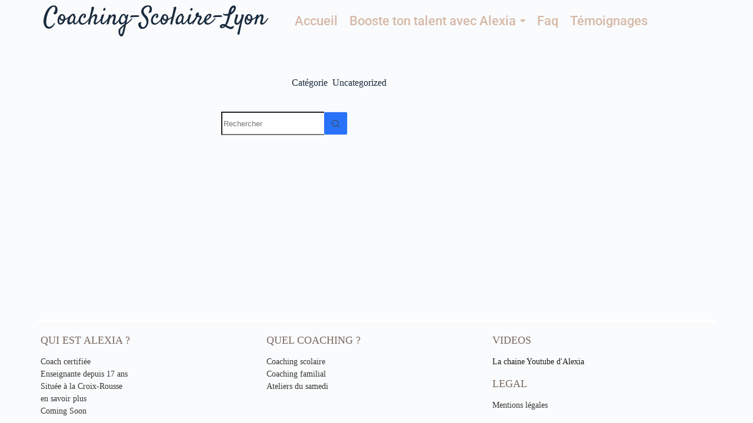

--- FILE ---
content_type: text/css
request_url: https://coaching-scolaire-lyon.fr/wp-content/uploads/elementor/css/post-2174.css?ver=1766091083
body_size: 12469
content:
.elementor-2174 .elementor-element.elementor-element-2448fff{width:var( --container-widget-width, 108.738% );max-width:108.738%;--container-widget-width:108.738%;--container-widget-flex-grow:0;}.elementor-2174 .elementor-element.elementor-element-2448fff .elementor-heading-title, .elementor-2174 .elementor-element.elementor-element-2448fff .hfe-heading a{font-family:"Satisfy", Sans-serif;font-size:43px;text-transform:capitalize;}.elementor-2174 .elementor-element.elementor-element-00c3b67 .wpr-menu-item.wpr-pointer-item{transition-duration:0.2s;}.elementor-2174 .elementor-element.elementor-element-00c3b67 .wpr-menu-item.wpr-pointer-item .wpr-mega-menu-icon{transition-duration:0.2s;}.elementor-2174 .elementor-element.elementor-element-00c3b67 .wpr-menu-item.wpr-pointer-item:before{transition-duration:0.2s;}.elementor-2174 .elementor-element.elementor-element-00c3b67 .wpr-menu-item.wpr-pointer-item:after{transition-duration:0.2s;}.elementor-2174 .elementor-element.elementor-element-00c3b67 .wpr-mobile-toggle-wrap{text-align:center;}.elementor-2174 .elementor-element.elementor-element-00c3b67 .wpr-nav-menu .wpr-menu-item,
					 .elementor-2174 .elementor-element.elementor-element-00c3b67 .wpr-nav-menu > .menu-item-has-children > .wpr-sub-icon{color:#D6B9A8;}.elementor-2174 .elementor-element.elementor-element-00c3b67 .wpr-nav-menu .wpr-mega-menu-icon{color:#333333;font-size:16px;margin-right:5px;}.elementor-2174 .elementor-element.elementor-element-00c3b67 .wpr-menu-item,.elementor-2174 .elementor-element.elementor-element-00c3b67 .wpr-mobile-menu-item,.elementor-2174 .elementor-element.elementor-element-00c3b67 .wpr-mobile-sub-menu-item,.elementor-2174 .elementor-element.elementor-element-00c3b67 .wpr-mobile-toggle-text, .wpr-menu-offcanvas-back h3{font-family:"Roboto", Sans-serif;font-size:22px;font-weight:500;}.elementor-2174 .elementor-element.elementor-element-00c3b67 .wpr-nav-menu .wpr-menu-item:hover,
					.elementor-2174 .elementor-element.elementor-element-00c3b67 .wpr-nav-menu .wpr-menu-item:hover .wpr-mega-menu-icon,
					.elementor-2174 .elementor-element.elementor-element-00c3b67 .wpr-nav-menu .wpr-menu-item.wpr-active-menu-item .wpr-mega-menu-icon,
					 .elementor-2174 .elementor-element.elementor-element-00c3b67 .wpr-nav-menu > .menu-item-has-children:hover > .wpr-sub-icon,
					 .elementor-2174 .elementor-element.elementor-element-00c3b67 .wpr-nav-menu .wpr-menu-item.wpr-active-menu-item,
					 .elementor-2174 .elementor-element.elementor-element-00c3b67 .wpr-nav-menu > .menu-item-has-children.current_page_item > .wpr-sub-icon{color:#D6B9A8;}.elementor-2174 .elementor-element.elementor-element-00c3b67.wpr-pointer-line-fx .wpr-menu-item:before,
					 .elementor-2174 .elementor-element.elementor-element-00c3b67.wpr-pointer-line-fx .wpr-menu-item:after{background-color:#D6B9A8;}.elementor-2174 .elementor-element.elementor-element-00c3b67.wpr-pointer-border-fx .wpr-menu-item:before{border-color:#D6B9A8;}.elementor-2174 .elementor-element.elementor-element-00c3b67.wpr-pointer-background-fx .wpr-menu-item:before{background-color:#D6B9A8;}.elementor-2174 .elementor-element.elementor-element-00c3b67 .menu-item-has-children .wpr-sub-icon{font-size:15px;}.elementor-2174 .elementor-element.elementor-element-00c3b67.wpr-pointer-underline>.wpr-nav-menu-container >ul>li>.wpr-menu-item:after,
					 .elementor-2174 .elementor-element.elementor-element-00c3b67.wpr-pointer-overline>.wpr-nav-menu-container >ul>li>.wpr-menu-item:before,
					 .elementor-2174 .elementor-element.elementor-element-00c3b67.wpr-pointer-double-line>.wpr-nav-menu-container >ul>li>.wpr-menu-item:before,
					 .elementor-2174 .elementor-element.elementor-element-00c3b67.wpr-pointer-double-line>.wpr-nav-menu-container >ul>li>.wpr-menu-item:after{height:2px;}.elementor-2174 .elementor-element.elementor-element-00c3b67.wpr-pointer-border-fx>.wpr-nav-menu-container >ul>li>.wpr-menu-item:before{border-width:2px;}.elementor-2174 .elementor-element.elementor-element-00c3b67.wpr-pointer-underline>.elementor-widget-container>.wpr-nav-menu-container >ul>li>.wpr-menu-item:after,
					 .elementor-2174 .elementor-element.elementor-element-00c3b67.wpr-pointer-overline>.elementor-widget-container>.wpr-nav-menu-container >ul>li>.wpr-menu-item:before,
					 .elementor-2174 .elementor-element.elementor-element-00c3b67.wpr-pointer-double-line>.elementor-widget-container>.wpr-nav-menu-container >ul>li>.wpr-menu-item:before,
					 .elementor-2174 .elementor-element.elementor-element-00c3b67.wpr-pointer-double-line>.elementor-widget-container>.wpr-nav-menu-container >ul>li>.wpr-menu-item:after{height:2px;}.elementor-2174 .elementor-element.elementor-element-00c3b67.wpr-pointer-border-fx>.elementor-widget-container>.wpr-nav-menu-container >ul>li>.wpr-menu-item:before{border-width:2px;}.elementor-2174 .elementor-element.elementor-element-00c3b67:not(.wpr-pointer-border-fx) .wpr-menu-item.wpr-pointer-item:before{transform:translateY(-13px);}.elementor-2174 .elementor-element.elementor-element-00c3b67:not(.wpr-pointer-border-fx) .wpr-menu-item.wpr-pointer-item:after{transform:translateY(13px);}.elementor-2174 .elementor-element.elementor-element-00c3b67 .wpr-nav-menu .wpr-menu-item{padding-left:0px;padding-right:0px;padding-top:15px;padding-bottom:15px;}.elementor-2174 .elementor-element.elementor-element-00c3b67 .wpr-nav-menu > .menu-item{margin-left:10px;margin-right:10px;}.elementor-2174 .elementor-element.elementor-element-00c3b67 .wpr-nav-menu-vertical .wpr-nav-menu > li > .wpr-sub-menu{margin-left:10px;transform:translateX(15px);}.elementor-2174 .elementor-element.elementor-element-00c3b67 .wpr-nav-menu-vertical .wpr-nav-menu > li > .wpr-sub-mega-menu{margin-left:10px;transform:translateX(15px);}.elementor-2174 .elementor-element.elementor-element-00c3b67.wpr-main-menu-align-left .wpr-nav-menu-vertical .wpr-nav-menu > li > .wpr-sub-icon{right:10px;}.elementor-2174 .elementor-element.elementor-element-00c3b67.wpr-main-menu-align-right .wpr-nav-menu-vertical .wpr-nav-menu > li > .wpr-sub-icon{left:10px;}.elementor-2174 .elementor-element.elementor-element-00c3b67 .wpr-nav-menu-horizontal .wpr-nav-menu .wpr-sub-mega-menu{transform:translateY(15px);}.elementor-2174 .elementor-element.elementor-element-00c3b67.wpr-main-menu-align-center .wpr-nav-menu-horizontal .wpr-mega-menu-pos-default.wpr-mega-menu-width-custom .wpr-sub-mega-menu{transform:translate(-50%, 15px);}.elementor-2174 .elementor-element.elementor-element-00c3b67 .wpr-nav-menu-horizontal .wpr-nav-menu > li > .wpr-sub-menu{transform:translateY(15px);}.elementor-2174 .elementor-element.elementor-element-00c3b67 .wpr-nav-menu .wpr-mega-menu-badge{top:-5px;padding:3px 5px 2px 5px;border-radius:0px 0px 0px 0px;}.elementor-2174 .elementor-element.elementor-element-00c3b67 .wpr-nav-menu-horizontal .wpr-mega-menu-badge{right:15px;}.elementor-2174 .elementor-element.elementor-element-00c3b67 .wpr-nav-menu-vertical .wpr-mega-menu-badge{margin-left:15px;}.elementor-2174 .elementor-element.elementor-element-00c3b67 .wpr-sub-mega-menu{background-color:#ffffff;border-style:solid;border-width:1px 1px 1px 1px;border-color:#E8E8E8;}.elementor-2174 .elementor-element.elementor-element-00c3b67 .wpr-sub-menu .wpr-sub-menu-item,
					 .elementor-2174 .elementor-element.elementor-element-00c3b67 .wpr-sub-menu > .menu-item-has-children .wpr-sub-icon{color:#333333;}.elementor-2174 .elementor-element.elementor-element-00c3b67 .wpr-sub-menu .wpr-sub-menu-item{background-color:#ffffff;padding-left:15px;padding-right:15px;padding-top:13px;padding-bottom:13px;}.elementor-2174 .elementor-element.elementor-element-00c3b67 .wpr-sub-menu .wpr-sub-menu-item:hover,
					 .elementor-2174 .elementor-element.elementor-element-00c3b67 .wpr-sub-menu > .menu-item-has-children .wpr-sub-menu-item:hover .wpr-sub-icon,
					 .elementor-2174 .elementor-element.elementor-element-00c3b67 .wpr-sub-menu .wpr-sub-menu-item.wpr-active-menu-item,
					 .elementor-2174 .elementor-element.elementor-element-00c3b67 .wpr-sub-menu .wpr-sub-menu-item.wpr-active-menu-item .wpr-sub-icon,
					 .elementor-2174 .elementor-element.elementor-element-00c3b67 .wpr-sub-menu > .menu-item-has-children.current_page_item .wpr-sub-icon{color:#ffffff;}.elementor-2174 .elementor-element.elementor-element-00c3b67 .wpr-sub-menu .wpr-sub-menu-item:hover,
					 .elementor-2174 .elementor-element.elementor-element-00c3b67 .wpr-sub-menu .wpr-sub-menu-item.wpr-active-menu-item{background-color:#605BE5;}.elementor-2174 .elementor-element.elementor-element-00c3b67 .wpr-sub-menu .wpr-sub-icon{right:15px;}.elementor-2174 .elementor-element.elementor-element-00c3b67.wpr-main-menu-align-right .wpr-nav-menu-vertical .wpr-sub-menu .wpr-sub-icon{left:15px;}.elementor-2174 .elementor-element.elementor-element-00c3b67.wpr-sub-divider-yes .wpr-sub-menu li:not(:last-child){border-bottom-color:#e8e8e8;border-bottom-width:1px;}.elementor-2174 .elementor-element.elementor-element-00c3b67 .wpr-sub-menu{border-style:solid;border-width:1px 1px 1px 1px;border-color:#E8E8E8;}.elementor-2174 .elementor-element.elementor-element-00c3b67 .wpr-mobile-toggle{border-color:#333333;width:50px;border-width:0px;}.elementor-2174 .elementor-element.elementor-element-00c3b67 .wpr-mobile-toggle-text{color:#333333;}.elementor-2174 .elementor-element.elementor-element-00c3b67 .wpr-mobile-toggle-line{background-color:#333333;height:4px;margin-bottom:6px;}.elementor-2174 .elementor-element.elementor-element-00c3b67 .wpr-mobile-toggle:hover{border-color:#605BE5;}.elementor-2174 .elementor-element.elementor-element-00c3b67 .wpr-mobile-toggle:hover .wpr-mobile-toggle-text{color:#605BE5;}.elementor-2174 .elementor-element.elementor-element-00c3b67 .wpr-mobile-toggle:hover .wpr-mobile-toggle-line{background-color:#605BE5;}.elementor-2174 .elementor-element.elementor-element-00c3b67 .wpr-mobile-menu-item,
					.elementor-2174 .elementor-element.elementor-element-00c3b67 .wpr-mobile-sub-menu-item,
					.elementor-2174 .elementor-element.elementor-element-00c3b67 .menu-item-has-children > .wpr-mobile-menu-item:after{color:#333333;}.elementor-2174 .elementor-element.elementor-element-00c3b67 .wpr-mobile-nav-menu > li,
					 .elementor-2174 .elementor-element.elementor-element-00c3b67 .wpr-mobile-sub-menu li{background-color:#ffffff;}.elementor-2174 .elementor-element.elementor-element-00c3b67 .wpr-mobile-nav-menu li a:hover,
					 .elementor-2174 .elementor-element.elementor-element-00c3b67 .wpr-mobile-nav-menu .menu-item-has-children > a:hover:after,
					 .elementor-2174 .elementor-element.elementor-element-00c3b67 .wpr-mobile-nav-menu li a.wpr-active-menu-item,
					 .elementor-2174 .elementor-element.elementor-element-00c3b67 .wpr-mobile-nav-menu .menu-item-has-children.current_page_item > a:hover:after{color:#ffffff;}.elementor-2174 .elementor-element.elementor-element-00c3b67 .wpr-mobile-menu-item:hover,
					.elementor-2174 .elementor-element.elementor-element-00c3b67 .wpr-mobile-sub-menu-item:hover,
					.elementor-2174 .elementor-element.elementor-element-00c3b67 .wpr-mobile-sub-menu-item.wpr-active-menu-item,
					.elementor-2174 .elementor-element.elementor-element-00c3b67 .wpr-mobile-menu-item.wpr-active-menu-item{background-color:#605BE5;}.elementor-2174 .elementor-element.elementor-element-00c3b67 .wpr-mobile-menu-item{padding-left:10px;padding-right:10px;}.elementor-2174 .elementor-element.elementor-element-00c3b67 .wpr-mobile-mega-menu > li > a > .wpr-mobile-sub-icon{padding:10px;}.elementor-2174 .elementor-element.elementor-element-00c3b67 .wpr-mobile-nav-menu .wpr-mobile-menu-item{padding-top:10px;padding-bottom:10px;}.elementor-2174 .elementor-element.elementor-element-00c3b67.wpr-mobile-divider-yes .wpr-mobile-menu-item{border-bottom-color:#e8e8e8;border-bottom-width:1px;}.elementor-2174 .elementor-element.elementor-element-00c3b67 .wpr-mobile-mega-menu .wpr-mobile-sub-icon{font-size:14px;}.elementor-2174 .elementor-element.elementor-element-00c3b67 .wpr-mobile-nav-menu .wpr-mobile-sub-menu-item{font-size:12px;padding-left:10px;padding-right:10px;padding-top:5px;padding-bottom:5px;}.elementor-2174 .elementor-element.elementor-element-00c3b67 .wpr-menu-offcanvas-back{padding-left:10px;padding-right:10px;}.elementor-2174 .elementor-element.elementor-element-00c3b67.wpr-mobile-menu-display-dropdown .wpr-mobile-nav-menu{margin-top:10px;}@media(min-width:768px){.elementor-2174 .elementor-element.elementor-element-e0b6513{width:37.105%;}.elementor-2174 .elementor-element.elementor-element-2a5729d{width:62.895%;}}

--- FILE ---
content_type: text/css
request_url: https://coaching-scolaire-lyon.fr/wp-content/uploads/elementor/css/post-586.css?ver=1766091083
body_size: 10338
content:
.elementor-586 .elementor-element.elementor-element-3ea865a5:not(.elementor-motion-effects-element-type-background), .elementor-586 .elementor-element.elementor-element-3ea865a5 > .elementor-motion-effects-container > .elementor-motion-effects-layer{background-color:transparent;background-image:linear-gradient(250deg, #F2F2F200 0%, #FFFFFF00 100%);}.elementor-586 .elementor-element.elementor-element-3ea865a5{border-style:solid;border-width:5px 0px 0px 0px;border-color:#FFFFFF;transition:background 0.3s, border 0.3s, border-radius 0.3s, box-shadow 0.3s;padding:16px 0px 7px 0px;}.elementor-586 .elementor-element.elementor-element-3ea865a5 > .elementor-background-overlay{transition:background 0.3s, border-radius 0.3s, opacity 0.3s;}.elementor-586 .elementor-element.elementor-element-275552a1 > .elementor-container > .elementor-column > .elementor-widget-wrap{align-content:flex-start;align-items:flex-start;}.elementor-586 .elementor-element.elementor-element-275552a1{padding:0px 0px 0px 0px;}.elementor-586 .elementor-element.elementor-element-7a79a404 .elementor-heading-title{font-size:18px;font-weight:500;text-transform:uppercase;color:#796960;}.elementor-586 .elementor-element.elementor-element-451328a5 .elementor-icon-list-items:not(.elementor-inline-items) .elementor-icon-list-item:not(:last-child){padding-block-end:calc(5px/2);}.elementor-586 .elementor-element.elementor-element-451328a5 .elementor-icon-list-items:not(.elementor-inline-items) .elementor-icon-list-item:not(:first-child){margin-block-start:calc(5px/2);}.elementor-586 .elementor-element.elementor-element-451328a5 .elementor-icon-list-items.elementor-inline-items .elementor-icon-list-item{margin-inline:calc(5px/2);}.elementor-586 .elementor-element.elementor-element-451328a5 .elementor-icon-list-items.elementor-inline-items{margin-inline:calc(-5px/2);}.elementor-586 .elementor-element.elementor-element-451328a5 .elementor-icon-list-items.elementor-inline-items .elementor-icon-list-item:after{inset-inline-end:calc(-5px/2);}.elementor-586 .elementor-element.elementor-element-451328a5 .elementor-icon-list-icon i{transition:color 0.3s;}.elementor-586 .elementor-element.elementor-element-451328a5 .elementor-icon-list-icon svg{transition:fill 0.3s;}.elementor-586 .elementor-element.elementor-element-451328a5{--e-icon-list-icon-size:0px;--icon-vertical-offset:0px;}.elementor-586 .elementor-element.elementor-element-451328a5 .elementor-icon-list-icon{padding-inline-end:0px;}.elementor-586 .elementor-element.elementor-element-451328a5 .elementor-icon-list-item > .elementor-icon-list-text, .elementor-586 .elementor-element.elementor-element-451328a5 .elementor-icon-list-item > a{font-size:14px;font-weight:300;}.elementor-586 .elementor-element.elementor-element-451328a5 .elementor-icon-list-text{color:rgba(0,0,0,0.79);transition:color 0.3s;}.elementor-586 .elementor-element.elementor-element-24f391be .elementor-heading-title{font-size:18px;font-weight:500;text-transform:uppercase;color:#796960;}.elementor-586 .elementor-element.elementor-element-2c8e1b02 .elementor-icon-list-items:not(.elementor-inline-items) .elementor-icon-list-item:not(:last-child){padding-block-end:calc(5px/2);}.elementor-586 .elementor-element.elementor-element-2c8e1b02 .elementor-icon-list-items:not(.elementor-inline-items) .elementor-icon-list-item:not(:first-child){margin-block-start:calc(5px/2);}.elementor-586 .elementor-element.elementor-element-2c8e1b02 .elementor-icon-list-items.elementor-inline-items .elementor-icon-list-item{margin-inline:calc(5px/2);}.elementor-586 .elementor-element.elementor-element-2c8e1b02 .elementor-icon-list-items.elementor-inline-items{margin-inline:calc(-5px/2);}.elementor-586 .elementor-element.elementor-element-2c8e1b02 .elementor-icon-list-items.elementor-inline-items .elementor-icon-list-item:after{inset-inline-end:calc(-5px/2);}.elementor-586 .elementor-element.elementor-element-2c8e1b02 .elementor-icon-list-icon i{transition:color 0.3s;}.elementor-586 .elementor-element.elementor-element-2c8e1b02 .elementor-icon-list-icon svg{transition:fill 0.3s;}.elementor-586 .elementor-element.elementor-element-2c8e1b02{--e-icon-list-icon-size:0px;--icon-vertical-offset:0px;}.elementor-586 .elementor-element.elementor-element-2c8e1b02 .elementor-icon-list-icon{padding-inline-end:0px;}.elementor-586 .elementor-element.elementor-element-2c8e1b02 .elementor-icon-list-item > .elementor-icon-list-text, .elementor-586 .elementor-element.elementor-element-2c8e1b02 .elementor-icon-list-item > a{font-size:14px;font-weight:300;}.elementor-586 .elementor-element.elementor-element-2c8e1b02 .elementor-icon-list-text{color:rgba(0,0,0,0.79);transition:color 0.3s;}.elementor-586 .elementor-element.elementor-element-78d70999 .elementor-heading-title{font-size:18px;font-weight:500;text-transform:uppercase;color:#796960;}.elementor-586 .elementor-element.elementor-element-e99edb7 .elementor-icon-list-items:not(.elementor-inline-items) .elementor-icon-list-item:not(:last-child){padding-block-end:calc(5px/2);}.elementor-586 .elementor-element.elementor-element-e99edb7 .elementor-icon-list-items:not(.elementor-inline-items) .elementor-icon-list-item:not(:first-child){margin-block-start:calc(5px/2);}.elementor-586 .elementor-element.elementor-element-e99edb7 .elementor-icon-list-items.elementor-inline-items .elementor-icon-list-item{margin-inline:calc(5px/2);}.elementor-586 .elementor-element.elementor-element-e99edb7 .elementor-icon-list-items.elementor-inline-items{margin-inline:calc(-5px/2);}.elementor-586 .elementor-element.elementor-element-e99edb7 .elementor-icon-list-items.elementor-inline-items .elementor-icon-list-item:after{inset-inline-end:calc(-5px/2);}.elementor-586 .elementor-element.elementor-element-e99edb7 .elementor-icon-list-icon i{transition:color 0.3s;}.elementor-586 .elementor-element.elementor-element-e99edb7 .elementor-icon-list-icon svg{transition:fill 0.3s;}.elementor-586 .elementor-element.elementor-element-e99edb7 .elementor-icon-list-icon{padding-inline-end:0px;}.elementor-586 .elementor-element.elementor-element-e99edb7{--icon-vertical-offset:0px;}.elementor-586 .elementor-element.elementor-element-e99edb7 .elementor-icon-list-item > .elementor-icon-list-text, .elementor-586 .elementor-element.elementor-element-e99edb7 .elementor-icon-list-item > a{font-size:14px;font-weight:300;}.elementor-586 .elementor-element.elementor-element-e99edb7 .elementor-icon-list-text{text-shadow:0px 0px 0px rgba(0,0,0,0.3);color:#000000C9;transition:color 0.3s;}.elementor-586 .elementor-element.elementor-element-92a2a32 .elementor-heading-title{font-size:18px;font-weight:500;text-transform:uppercase;color:#796960;}.elementor-586 .elementor-element.elementor-element-50c87107 .elementor-icon-list-items:not(.elementor-inline-items) .elementor-icon-list-item:not(:last-child){padding-block-end:calc(5px/2);}.elementor-586 .elementor-element.elementor-element-50c87107 .elementor-icon-list-items:not(.elementor-inline-items) .elementor-icon-list-item:not(:first-child){margin-block-start:calc(5px/2);}.elementor-586 .elementor-element.elementor-element-50c87107 .elementor-icon-list-items.elementor-inline-items .elementor-icon-list-item{margin-inline:calc(5px/2);}.elementor-586 .elementor-element.elementor-element-50c87107 .elementor-icon-list-items.elementor-inline-items{margin-inline:calc(-5px/2);}.elementor-586 .elementor-element.elementor-element-50c87107 .elementor-icon-list-items.elementor-inline-items .elementor-icon-list-item:after{inset-inline-end:calc(-5px/2);}.elementor-586 .elementor-element.elementor-element-50c87107 .elementor-icon-list-icon i{transition:color 0.3s;}.elementor-586 .elementor-element.elementor-element-50c87107 .elementor-icon-list-icon svg{transition:fill 0.3s;}.elementor-586 .elementor-element.elementor-element-50c87107{--e-icon-list-icon-size:0px;--icon-vertical-offset:0px;}.elementor-586 .elementor-element.elementor-element-50c87107 .elementor-icon-list-icon{padding-inline-end:0px;}.elementor-586 .elementor-element.elementor-element-50c87107 .elementor-icon-list-item > .elementor-icon-list-text, .elementor-586 .elementor-element.elementor-element-50c87107 .elementor-icon-list-item > a{font-size:14px;font-weight:300;}.elementor-586 .elementor-element.elementor-element-50c87107 .elementor-icon-list-text{color:rgba(0,0,0,0.79);transition:color 0.3s;}@media(max-width:1024px) and (min-width:768px){.elementor-586 .elementor-element.elementor-element-72d39cd6{width:25%;}.elementor-586 .elementor-element.elementor-element-493d89e0{width:25%;}.elementor-586 .elementor-element.elementor-element-43d4f1e6{width:25%;}}@media(max-width:1024px){.elementor-586 .elementor-element.elementor-element-3ea865a5{padding:50px 20px 50px 20px;}}@media(max-width:767px){.elementor-586 .elementor-element.elementor-element-3ea865a5{padding:30px 20px 30px 20px;}.elementor-586 .elementor-element.elementor-element-3037877c > .elementor-element-populated{padding:0px 0px 0px 0px;}.elementor-586 .elementor-element.elementor-element-275552a1{margin-top:10px;margin-bottom:0px;}.elementor-586 .elementor-element.elementor-element-72d39cd6{width:50%;}.elementor-586 .elementor-element.elementor-element-451328a5 .elementor-icon-list-item > .elementor-icon-list-text, .elementor-586 .elementor-element.elementor-element-451328a5 .elementor-icon-list-item > a{font-size:13px;}.elementor-586 .elementor-element.elementor-element-493d89e0{width:50%;}.elementor-586 .elementor-element.elementor-element-493d89e0 > .elementor-element-populated{padding:0px 0px 0px 0px;}.elementor-586 .elementor-element.elementor-element-2c8e1b02 .elementor-icon-list-item > .elementor-icon-list-text, .elementor-586 .elementor-element.elementor-element-2c8e1b02 .elementor-icon-list-item > a{font-size:13px;}.elementor-586 .elementor-element.elementor-element-43d4f1e6{width:50%;}.elementor-586 .elementor-element.elementor-element-43d4f1e6 > .elementor-element-populated{padding:50px 0px 0px 0px;}.elementor-586 .elementor-element.elementor-element-e99edb7 .elementor-icon-list-item > .elementor-icon-list-text, .elementor-586 .elementor-element.elementor-element-e99edb7 .elementor-icon-list-item > a{font-size:13px;}.elementor-586 .elementor-element.elementor-element-50c87107 .elementor-icon-list-item > .elementor-icon-list-text, .elementor-586 .elementor-element.elementor-element-50c87107 .elementor-icon-list-item > a{font-size:13px;}}